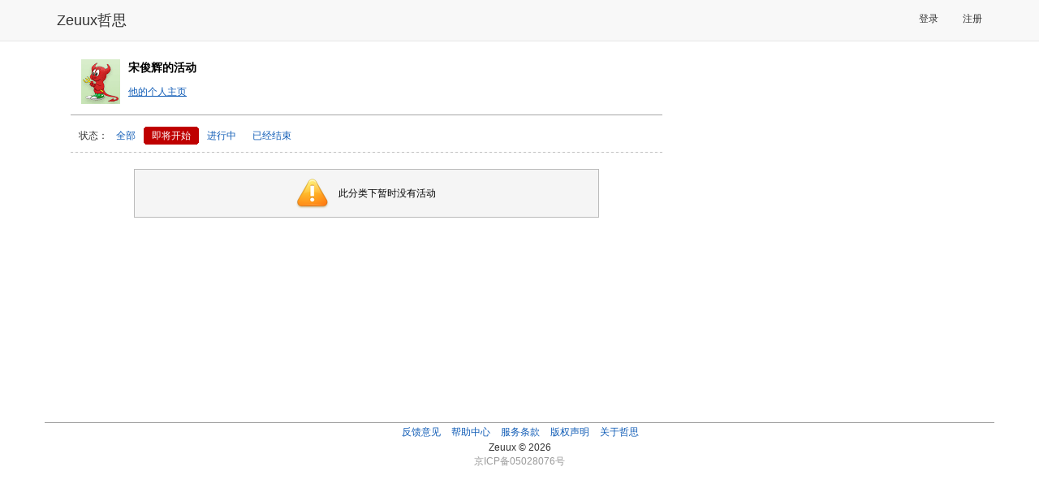

--- FILE ---
content_type: text/html; charset=utf-8
request_url: http://www.zeuux.com/event/user/todaywow/upcoming/
body_size: 2742
content:




<!DOCTYPE html PUBLIC "-//W3C//DTD XHTML 1.0 Transitional//EN"
 "http://www.w3.org/TR/xhtml1/DTD/xhtml1-transitional.dtd">

<html xmlns="http://www.w3.org/1999/xhtml">

  <head>
	<title>宋俊辉的活动 - 哲思</title>
    <meta charset="utf-8" />
    <meta http-equiv="X-UA-Compatible" content="IE=edge" />
    <meta name="viewport" content="width=device-width, initial-scale=1" />
    <!-- Fav and touch icons -->
    <meta name="apple-mobile-web-app-capable" content="yes"/>

	<meta http-equiv="Content-Type" content="text/html; charset=utf-8" />
    <meta name="baidu-site-verification" content="RepYQ0JZMq" />
    <meta name="baidu-tc-verification" content="54537bc814db1d66657cbf368df8dba0" />

    <link rel="stylesheet" href="http://style.zeuux.com/style/bootstrap/bootstrap.css?v=2.0.21" />
    <link rel="stylesheet" href="http://style.zeuux.com/style/bootstrap/font-awesome.css?v=2.0.21" />

    <link rel="Shortcut Icon" href="http://style.zeuux.com/style/base/images/favicon.ico" type="image/x-icon" />
	<link rel="stylesheet" type="text/css" href="http://style.zeuux.com/style/base/css/base.css?v=2.0.21"/>
    
	<link rel="stylesheet" type="text/css" href="http://style.zeuux.com/style/base/css/component.css?v=2.0.21"/>
	<link rel="stylesheet" href="http://style.zeuux.com/style/classic/css/skin.css?v=2.0.21" type="text/css"/>

    <link rel="stylesheet" href="http://style.zeuux.com/asset/css/app/app.css?v=2.0.21" />
	
<link rel="stylesheet" href="http://style.zeuux.com/style/base/css/campaign.css?v=2.0.21" type="text/css"/>

	
	<script language="javascript">
	  <!-- 
	       var g_current_userid = "";
	       var g_website_domain = "zeuux.com";
	       var g_website_date = "2026-1-24";
	       var g_current_url = "/event/user/todaywow/upcoming/";
	       
	       var g_message_domain = "message.zeuux.com";
	       var g_bs_domain = "bs.zeuux.com";
	       var g_style_domain = "style.zeuux.com";
	       var g_main_domain = "www.zeuux.com";
	       
	       
	    -->
	</script>
  </head>

  <body>
      


<nav class="navbar navbar-default navbar-fixed-top">
    <div class="container">
        <div class="navbar-header">
            <button type="button" class="navbar-toggle" data-toggle="collapse" data-target=".navbar-collapse" id="mobile-options">
                <span class="sr-only">Toggle navigation</span>
                <span class="icon-bar"></span>
                <span class="icon-bar"></span>
                <span class="icon-bar"></span>
            </button>
            <a class="navbar-brand header-logo" href="/">Zeuux哲思</a>
        </div>
            
        <div class="collapse navbar-collapse" collapse="navbarCollapsed">
            

            <ul class="nav navbar-nav navbar-right" style="padding-top: 3px; padding-bottom: 3px;">
                
                <li><a href="/login/">登录</a></li>
                <li><a href="/register/">注册</a></li>
                
            </ul>
            
        </div>
    </div>
</nav>

	<div class="zeuux">
	  <div class="ad-top"></div>
	  


<div id="id_base_notify_container" class="notify" style="display:none;">
  <div id="id_base_notify_body" class="body success">
    <span class="close" id="id_base_notify_close"><a href="javascript:void(0);" onclick="javascript:GlobalNoticeModule.close();">关闭</a></span>
    <span id="id_base_notify_message" class="message"></span>
  </div>
</div>


	  
	  <div class="zeuux-main-new container" >
		
		<div class="zeuux-frame" style="border:0px;background:none;">
		  <div class="SG_conn">
			
<div class="zeuux-main-left SG_colFirst col-md-8">
  <div class="SG_conn min-height common_page">
    
    <div class="common_page_header">
      

<a href="http://www.zeuux.com/home/todaywow/"><img class="avatars" src="http://style.zeuux.com/style/base/images/default-head-3-small.gif" alt="宋俊辉" title="去宋俊辉的个人主页" style="border:0;" /></a>



      <p class="title">
	<strong>宋俊辉的活动</strong>
      </p>
      <p>
	<a href="/home/todaywow/" class="underline">他的个人主页</a>&nbsp;
      </p>
    </div>
    

    <div class="SG_conn zeuux-campaign-list">
      <div class="tag-flow">
	


<p class="browse-status">
  


  
  <span style="padding:0;">状态：</span>

  
  
  <span>
    <cite><a href="/event/user/todaywow/all/">全部</a></cite>
  </span>
  
  

  
  
  <span class="on-status">
    <cite><a >即将开始</a></cite>
  </span>
  
  

  
  
  <span>
    <cite><a href="/event/user/todaywow/current/">进行中</a></cite>
  </span>
  
  

  
  
  <span>
    <cite><a href="/event/user/todaywow/past/">已经结束</a></cite>
  </span>
  
  


  
  
  
</p>

	<div style="clear:both;"></div>
	
	<div style="clear:both;"></div>
	











<div class="zeuux-mwin "  >
	
  	<div class="body">
		<table>
	  		<tr>
				<td class="icon">
		  			<img src="http://style.zeuux.com/style/classic/images/zeuux-mwin1.png" align="absmiddle" />
				</td>
				<td>
		  			<p class="txt mwin-body">
此分类下暂时没有活动
</p>
				</td>
	  		</tr>
		</table>
  	</div>
  	
</div>








	
      </div>
    </div>
  </div>
</div>

		  </div>
		</div>
		
	  </div>
	  
	  
	  
	  <div class="zeuux-footer container center" style="background:none;border-top:1px solid #999;">
	    
	    <span class="menu">
	      <a href="http://www.zeuux.com/vote/content/180/">反馈意见</a>
	    </span>
	    <span class="menu">
	      <a href="/help/center/">帮助中心</a>
	    </span>
	    
	    <span class="menu">
	      <a href="/help/zeuux-license/">服务条款</a>
	    </span>
	    
	    <span class="menu">
	      <a href="/help/zeuux-copyright/">版权声明</a>
	    </span>
	    
	    <span class="menu">
	      <a href="/help/">关于哲思</a>
	    </span>
	    
	  </div>
	  <p class="center">
		Zeuux&nbsp;&copy;&nbsp;2026
	  </p>
	  <p class="center">
		<span style="color:#999999;">京ICP备05028076号</span>
	  </p>
	  
	</div>
	<div id="id_dynamic_panel">
	</div>
	<div id="id_sound_panel">
	</div>
	
	<iframe id="im_iframe" name="im_iframe" height="0" width="0"></iframe>
	

    
    <script type="text/javascript" charset="utf-8" src="http://bs.zeuux.com/bs/core.js?v=2.0.21"></script>
    <script type="text/javascript" charset="utf-8" src="http://bs.zeuux.com/bs/bootstrap.min.js?v=2.0.21"></script>
    
    
    
<script type="text/javascript" charset="utf-8" src="http://bs.zeuux.com/bs/zeuux-com-event.js?v=2.0.21"></script>

    
    <script type="text/javascript">
	
    </script>
    <script type="text/javascript">
        var _gaq = _gaq || [];
        _gaq.push(['_setAccount', 'UA-21437717-1']);
        _gaq.push(['_setDomainName', '.zeuux.com']);
        _gaq.push(['_trackPageview']);

        (function() {
        var ga = document.createElement('script'); ga.type = 'text/javascript'; ga.async = true;
        ga.src = ('https:' == document.location.protocol ? 'https://ssl' : 'http://www') + '.google-analytics.com/ga.js';
        var s = document.getElementsByTagName('script')[0]; s.parentNode.insertBefore(ga, s);
        })(); 
    </script>
  </body>
</html>


--- FILE ---
content_type: text/css
request_url: http://style.zeuux.com/style/base/css/campaign.css?v=2.0.21
body_size: 3732
content:
@charset "utf-8";.zeuux-h1-padding-border{border-bottom:1px solid #A6A6A6;margin-left:13px;}.campaign-create{padding:20px 13px 0 13px;font-size:14px;*padding-top:40px;}.campaign-create table{width:701px;}.campaign-create th{width:54px;text-align:left;line-height:22px;font-size:12px;}.campaign-create th em{font-style:italic;color:#999;font-size:12px;}.campaign-create td{padding-left:10px;padding-bottom:10px;font-size:12px;line-height:22px;}.campaign-create .inp_base{width:216px;}.campaign-create textarea.inp_base{height:55px;}.campaign-create .campaign-time{width:104px;}.campaign-create .campaign-inp2{width:148px;}.campaign-create h3{margin:20px 0 14px 0;font-size:14px;padding-bottom:4px;}.campaign-create .campaign-step{height:23px;}.campaign-step span{float:left;height:23px;line-height:23px;padding-left:12px;margin-left:30px;}.campaign-step span cite{padding-right:12px;line-height:23px;display:block;font-size:12px;}.campaign-playbill .playbill-ori{width:365px;margin-top:20px;padding-bottom:30px;}.campaign-playbill .playbill-upload{width:300px;margin-left:35px;margin-top:20px;padding-bottom:30px;}.campaign-playbill .playbill-upload .inp_base{width:203px;}.campaign-playbill .upload-loader{height:6px;margin-top:13px;}.campaign-playbill .loader{height:6px;overflow:hidden;}.campaign-create .btn-bottom{text-align:center;padding:30px 0 50px 0;clear:both;}.campaign-cell{margin:10px 0;padding:0 10px 15px;}.campaign-cell .campaign-txt{font-size:14px;}.campaign-cell .campaign-txt caption{padding-bottom:13px;text-align:left;}.campaign-cell .campaign-txt th{text-align:left;width:62px;padding-bottom:6px;font-size:12px;padding-top:1px;}.campaign-cell .campaign-txt td{font-size:12px;}.campaign-detail{padding:30px 0 18px 0;}.campaign-detail .avatars span{position:absolute;position:absolute;right:0;top:0;}.campaign-detail .avatars span a{display:block;float:right;padding:5px;}.campaign-detail .campaign-txt{font-size:14px;}.campaign-detail .campaign-txt caption{padding-bottom:13px;text-align:left;}.campaign-detail .campaign-txt th{text-align:left;width:62px;padding-bottom:8px;font-size:12px;padding-top:1px;}.campaign-detail .campaign-txt td{font-size:12px;}.campaign-detail .campaign-txt h2{font-size:16px;font-weight:bold;margin-bottom:20px;line-height:20px;}.campaign-detail .campaign-txt table{margin-bottom:10px;}.campaign-detail .campaign-txt h3{padding-left:0;margin-left:0;color:#666;margin-bottom:12px;font-size:14px;}.campaign-dsc{padding-bottom:15px;padding-left:5px;overflow-x:hidden;font-size:14px;}.campaign-dsc p{line-height:1.5em;margin-bottom:14px;word-wrap:break-word;}.campaign-dsc span{line-height:1.5em;}.campaign-dsc em span{font-style:italic;}.campaign-dsc em{font-style:italic;}.campaign-dsc table{table-layout:auto;}.campaign-user .zeuux-user-list-50{padding-left:0;}.campaign-user .zeuux-user-list-50 li{width:175px;position:relative;height:80px;padding-bottom:0;padding-left:0;}.campaign-user .zeuux-user-list-50 img.avatars{position:absolute;left:0;top:4px;}.campaign-user .zeuux-user-list-50 p{margin-left:58px;line-height:20px;text-align:left;}.campaign-user .zeuux-user-list-50 a.name{font-size:14px;padding-bottom:3px;}.campaign-user .zeuux-user-list-50 a.name img{position:relative;top:1px;}.campaign-user .zeuux-user-list-50 .post-num{margin-top:3px;}.campaign-main{padding:0 13px;}.event_photo_content{padding:20px 0;}.event_photo_content .body{text-align:center;padding-top:5px;}.event_photo_content .info{margin:10px;}.event_photo_content .toolkit{margin:20px 10px 5px;}.event_photo_upload_link{font-weight:normal;margin-left:15px;}.left_arrow{cursor:url(../../classic/images/arr_left.cur),auto;}.right_arrow{cursor:url(../../classic/images/arr_right.cur),auto;}

--- FILE ---
content_type: application/javascript
request_url: http://bs.zeuux.com/bs/zeuux-com-event.js?v=2.0.21
body_size: 14065
content:
var post_event_error_div="id_post_event_error_div";var MSG_EVENT_NOTIFY_FAIL="由于网络连接问题，发送消息失败，请重试。";function event_dyna_form_validate(){var a=document.getElementById(post_event_error_div);jQuery("#id_event_form").validate({errorContainer:a,errorLabelContainer:jQuery("ul",a),is_showlabel:true,rules:CONFIG.event_form,messages:{event_subject:I18N.locale("活动名称不能为空。"),event_sub_category:{required_select:I18N.locale("活动类型子分类必选。")},event_website:I18N.locale("网站格式错误，正确的网站如：http://www.zeuux.com"),event_start_daytime:{required:I18N.locale("开始时间不能为空。"),time:I18N.locale("开始时间格式不正确。")},event_description:I18N.locale("活动描述太长，须在"+CONFIG.event_form["event_description"]["maxlength"]+"个字符以内。"),event_category:{required_select:I18N.locale("活动类型必选。")},event_email:{email:I18N.locale("电子邮件格式不正确。"),maxlength:I18N.locale("电子邮件内容太长，须在")+CONFIG.event_form["event_email"]["maxlength"]+I18N.locale("个字符以内。")},event_end_daytime:{required:I18N.locale("结束时间不能为空。"),time:I18N.locale("结束时间格式不正确。")},event_start_date:{required:I18N.locale("开始日期不能为空。"),dateISO:I18N.locale("开始日期格式不正确。")},event_end_date:{required:I18N.locale("结束日期不能为空。"),dateISO:I18N.locale("结束日期格式不正确。")},event_total_person:{required:I18N.locale("人数限制不能为空。"),number:I18N.locale("人数限制格式不正确。")},event_city:I18N.locale("城市不能为空。"),event_location:I18N.locale("地点不能为空。"),event_prize:I18N.locale("奖品不能为空。"),event_cost:I18N.locale("收费标准不能为空。")}})}function update_member_list(b){var a="/event/content/"+b+"/member/page1/";var c={};HttpAPI.getJSON(a,c,function(d){if(d.status=="success"){jQuery("#id_event_user_all").html(d.msg);jQuery("#id_event_user_all_pages").html(d.pages);jQuery("#id_total_event_member").html(d.len.toString());if(d.len<=0){jQuery("#id_no_event_member").show()}else{jQuery("#id_no_event_member").hide()}PaginationModule.init("id_event_user_all_pages")}else{}})}var join_button_id="id_join_event_div";var leave_button_id="id_leave_event_div";function post_join_event(e){if(!FormModule.is_enabled(e)){return false}var c=jQuery(e).attr("event_sn");var f={};var g=jQuery(e).attr("event_type");var b="/event/content/"+c+"/join/";var a=jQuery(e).parent();FormModule.disabled_button(join_button_id,true);HttpAPI.getJSON(b,f,function(d){FormModule.enabled_button(join_button_id);if(d.status=="success"){jQuery("#id_current_number").text(d.current);if(d.rest>0){jQuery("#id_rest_field").text(I18N.locale("还有")+d.rest+I18N.locale("个名额"))}else{jQuery("#id_rest_field").text(I18N.locale("名额已满"))}if(d.pass){jQuery("#"+join_button_id).hide();jQuery("#"+leave_button_id).show();FormModule.enabled_button(leave_button_id);NoticeModule.create_success_notice(a,I18N.locale("参加活动成功。"));update_member_list(c)}else{if(d.rest<=0){FormModule.disabled_button(join_button_id)}NoticeModule.create_fail_notice(a,I18N.locale("参加活动失败，参加名额已满。"),"id_join_event_error")}}else{NoticeModule.create_fail_notice(a,I18N.locale("参加活动失败。"),"id_join_event_error")}});return false}function post_leave_event(e){if(!FormModule.is_enabled(e)){return false}var c=jQuery(e).attr("event_sn");var f={};var a=jQuery(e).parent();var g=jQuery(e).attr("event_type");var b="/event/content/"+c+"/leave/";FormModule.disabled_button(leave_button_id,true);HttpAPI.getJSON(b,f,function(d){FormModule.enabled_button(leave_button_id);if(d.status=="success"){FormModule.enabled_button(join_button_id);jQuery("#"+join_button_id).show();jQuery("#"+leave_button_id).hide();jQuery("#id_current_number").text(d.current);if(d.rest>0){jQuery("#id_rest_field").text(I18N.locale("还有")+d.rest+I18N.locale("个名额"))}else{if(d.rest<0){FormModule.enabled_button(join_button_id)}else{FormModule.disabled_button(join_button_id);jQuery("#id_rest_field").text(I18N.locale("名额已满"))}}NoticeModule.create_success_notice(a,I18N.locale("退出活动成功。"));update_member_list(c)}else{NoticeModule.create_fail_notice(a,I18N.locale("退出活动失败。"),"id_leave_event_error")}});return false}function post_event_handle(f){f.preventDefault();var e=this;var d="id_event";var c=tinyMCE.activeEditor.getContent();jQuery(e).find("textarea[name=event_description]").val(c);var b=ValidateModule.compare_date("id_event_start_date","id_event_start_daytime","id_event_end_date","id_event_end_daytime");var a=jQuery(e).valid();change_event_editor_style(c);if(a&&b){FormModule.show_waiting(d);FormModule.disabled_button("id_event_submit_continue_button");e.submit()}else{var h;var g="id_invalid_date_error";h=jQuery("#"+post_event_error_div+" ul");jQuery("#"+g).remove();if(!b){h.append('<li id="'+g+'" class="inp_error">'+I18N.locale("开始时间须小于结束时间。")+"</li>");h.show();jQuery("#id_event_end_date,#id_event_end_daytime").addClass("inp_error");jQuery("#"+post_event_error_div).show()}else{jQuery("#id_event_end_date,#id_event_end_daytime").removeClass("inp_error")}}return false}var event_upload_poster_button="id_event_upload_submit_button";var event_upload_poster_control="id_upload_file";function upload_poster(b,a,c){preview_image(b,a,"id_event_upload",c);var d=jQuery("#"+event_upload_poster_control).val();if(d&&d.length>0){FormModule.enabled_button(event_upload_poster_button)}else{FormModule.disabled_button(event_upload_poster_button)}g_is_open_editor=true;ImageEditor.is_operation_success=false}function delete_event_handler(a,b){DialogAPI.confirm_success(b,"");location.href=a}function confirm_delete_event(c){c.preventDefault();var b="id_delete_event_confirm";var a=jQuery(this).attr("href");var d="delete_event_handler('"+a+"','"+b+"');";DialogAPI.create_confirm_dialog(b,I18N.locale("删除活动"),I18N.locale("确定删除这个活动吗？"),d,false)}function delete_event_photo_handler(a,b){DialogAPI.confirm_success(b,"");location.href=a}function confirm_delete_event_photo(c,a){c.preventDefault();var b="id_delete_event_photo_confirm";var d="delete_event_photo_handler('"+a+"','"+b+"');";DialogAPI.create_confirm_dialog(b,I18N.locale("删除活动照片"),I18N.locale("确定删除这个活动照片吗？"),d,false)}function change_event_editor_style(a){RichEditor.change_editor_style("id_event_description",a,true,CONFIG.event_form["event_description"]["maxlength"])}EventApp={post:{init:function(){try{if(window.RichEditor!=undefined){RichEditor.init("id_event_description",CONFIG.RESOURCE_TYPE_EVENT,function(){var d=tinyMCE.activeEditor.getContent();jQuery("#id_event_description").val(d);change_event_editor_style(d);jQuery("#id_event_form").validate().element("#id_event_description")})}jQuery("#id_event_category").change(function(g){g.preventDefault();var d=parseInt(this.value);var f='<option value="-1">'+I18N.locale("选择类别")+"</option>";if(d>=0){for(var e=1;e<all_category[d].length;e++){if(all_category[d][e]!=undefined){f+='<option value="'+e+'">'+all_category[d][e]+"</option>"}}document.getElementById("id_event_sub_category").removeAttribute("disabled")}else{jQuery("#id_event_sub_category").attr("disabled","disabled")}jQuery("#id_event_sub_category").html(f)});jQuery("#id_event_start_date").datepicker({});jQuery("#id_event_end_date").datepicker({});var b="";for(var a=0;a<24;a++){if(a<10){b+="0"+a+":00 0"+a+":30 "}else{b+=a+":00 "+a+":30 "}}jQuery("#id_event_start_daytime").autocomplete(b.split(" "),{matchContains:true,minChars:0});jQuery("#id_event_end_daytime").autocomplete(b.split(" "),{matchContains:true,minChars:0});event_dyna_form_validate();jQuery("#id_event_form").submit(post_event_handle);jQuery("#id_event_subject").focus()}catch(c){Console.print(c)}}},content:{init:function(){jQuery("#id_delete_event").click(confirm_delete_event);TabUI.init("id_related_tab");PaginationModule.init("id_event_user_all_pages")},join_event:function(a){if(!AuthModule.authenticate()){return false}return post_join_event(a)},leave_event:function(a){return post_leave_event(a)},send_notify:function(a){if(!AuthModule.authenticate()){return false}EventApp.content.generate_notify_form(a)},generate_notify_form:function(d){var c=[];var b="id_event_notify_form";c[c.length]='<div class="zeuux-pop-txtb zeuux-pop-form" style="padding-top:20px;">';c[c.length]='<form action="/event/content/'+d+'/notify/" class="'+b+'" method="POST" id="'+b+'">';c[c.length]='<div class="show">';c[c.length]='<p class="zeuux-pop-inp item " style="margin-left:5px;">';c[c.length]="消息内容：";c[c.length]="</p>";c[c.length]=NoticeModule.generate_fail_notice_html(" small-mwin ","",b+"_error","width:300px;text-align:center;display:none;");c[c.length]='<p class="zeuux-pop-inp item " style="margin-left:5px;*margin-left:3px;">';c[c.length]='<textarea id="'+b+'_content" name="content" style="width:300px;height:100px;" class="inp_base"></textarea>';c[c.length]="</p>";c[c.length]='<p class="item" style="color:#999;padding-left:5px;">提示：系统会自动在消息末尾追加活动链接。</p>';c[c.length]='<p class="zeuux-pop-btn item center">';c[c.length]='<a class="SG_aBtn" href="javascript:void(0);" onclick="javascript:jQuery(\'#'+b+'\').submit();return false;" id="'+b+'_submit_button"><cite>确定</cite></a>';c[c.length]='<a class="SG_aBtn" href="#" onclick="javascript:DialogAPI.close_popup_dialog(\''+b+'_div\');return false;" id="'+b+'_cancel_button"><cite>取消</cite></a>';c[c.length]="</p>";c[c.length]="</div>";c[c.length]='<div class="hide" id="'+b+'_success_div">';c[c.length]='<p class="zeuux-pop-inp item center">';c[c.length]="发送成功";c[c.length]="</p>";c[c.length]='<p class="zeuux-pop-btn item center">';c[c.length]='<a class="SG_aBtn" onclick="javascript:DialogAPI.close_popup_dialog(\''+b+"_div');\"><cite>关闭</cite></a>";c[c.length]="</p>";c[c.length]="</div>";c[c.length]="</form>";c[c.length]="</div>";c=c.join("");c=DialogAPI.build_popup_dialog_html(b+"_div","给参加活动的人发消息",c);DialogAPI.create_popup_dialog(b+"_div",c);jQuery("#"+b).submit(EventApp.content.notify_handler);var a=jQuery("#"+b+"_error");jQuery("#"+b).validate({errorContainer:a,errorLabelContainer:jQuery("span",a),is_showlabel:true,errorElement:"p",errorClass:"inp_error",rules:CONFIG.event_notify_form,messages:{content:{required:"消息内容不能为空",maxlength:"消息内容太长，须在"+CONFIG.event_notify_form["content"]["maxlength"]+"个字符以内。"}}});document.getElementById(b+"_content").focus()},notify_handler:function(e){e.preventDefault();var c=this;var f={};var b=jQuery(c).find("textarea[name=content]").val();var a=jQuery(this).attr("id");if(!jQuery(c).valid()){return false}f.content=b;FormModule.show_waiting(a);HttpAPI.post(c.action,f,function(d){FormModule.hide_waiting(a);if(d.status=="success"){jQuery("#"+a+" .show").hide();jQuery("#"+a+" .hide").show();setTimeout("DialogAPI.close_popup_dialog('"+a+"_div')",2000)}else{NoticeModule.change_notice(a+"_error",MSG_EVENT_NOTIFY_FAIL)}},function(){FormModule.hide_waiting(a);NoticeModule.change_notice(a+"_error",MSG_EVENT_NOTIFY_FAIL)});return false}},setting:{init:function(){BaseUI.register_edit_form_ui("id_setting_button_fields_1");BaseUI.register_edit_form_ui("id_setting_button_fields_2");jQuery("#id_event_setting_form").submit(function(c){c.preventDefault();var b=this;var a="id_event_setting";FormModule.show_waiting(a);b.submit();return false})}},post_poster:{init:function(){jQuery("#"+event_upload_poster_button).click(function(b){b.preventDefault();if(!FormModule.is_enabled(this)){return false}var c="id_event_upload";FormModule.show_waiting(c);var a=IMAGE_UPLOAD_URL;var d=UploadProgress.start(this,c);a+=d[0];FormModule.disabled_button(event_upload_poster_button,true);jQuery.ajaxFileUpload({url:a,secureuri:false,fileElementId:event_upload_poster_control,dataType:"json",plain:upload_poster,prefix:c,uuid:d[1]})});jQuery("#id_event_post_poster_form").submit(function(c){var b="id_event";var a=this;var d=jQuery("#has_upload_image").val();if(ImageEditor.is_open()){jQuery("#id_event_upload_error_div .mwin-body").text("请保存活动海报。");jQuery("#id_event_upload_error_div").show();location.href="#post-poster-start";return false}if(d=="true"||ImageEditor.is_operation_success){}else{jQuery("#id_event_upload_error_div .mwin-body").text("须上传活动海报，才能发起活动。");jQuery("#id_event_upload_error_div").show();location.href="#post-poster-start";return false}FormModule.show_waiting(b);a.submit();return false});jQuery("#"+event_upload_poster_control).change(function(a){var b=jQuery(this).val();if(b&&b.length>0){FormModule.enabled_button(event_upload_poster_button)}else{FormModule.disabled_button(event_upload_poster_button)}});ImageEditor.set_error_pos("id_event_upload_error_div")}},photo:{init:function(){},set_leftarrow:function(a){jQuery(a).css("cursor","url(http://"+STYLE_HOST+"/style/classic/images/arr_left.cur), auto")},set_rightarrow:function(a){jQuery(a).css("cursor","url(http://"+STYLE_HOST+"/style/classic/images/arr_right.cur), auto")},get_direction:function(b){var c=jQuery("#id_event_photo_body").offset();var a=b.clientX;if((c.left+340)>a){return"left"}return"right"},mouseover:function(b,a){if(EventApp.photo.get_direction(a)=="right"){EventApp.photo.set_rightarrow(b)}else{EventApp.photo.set_leftarrow(b)}},mouseout:function(b,a){jQuery(b).css("cursor","none")},mousemove:function(b,a){if(EventApp.photo.get_direction(a)=="right"){EventApp.photo.set_rightarrow(b)}else{EventApp.photo.set_leftarrow(b)}},mouseclick:function(d,c){var a=c.clientX;var b="";if(EventApp.photo.get_direction(c)=="right"){b=jQuery(d).attr("next_photo_url")}else{b=jQuery(d).attr("previous_photo_url")}if(b&&b.length>0){location.href=b}},delete_event_photo:function(c,b){var a=jQuery(b).attr("href");confirm_delete_event_photo(c,a)}}};